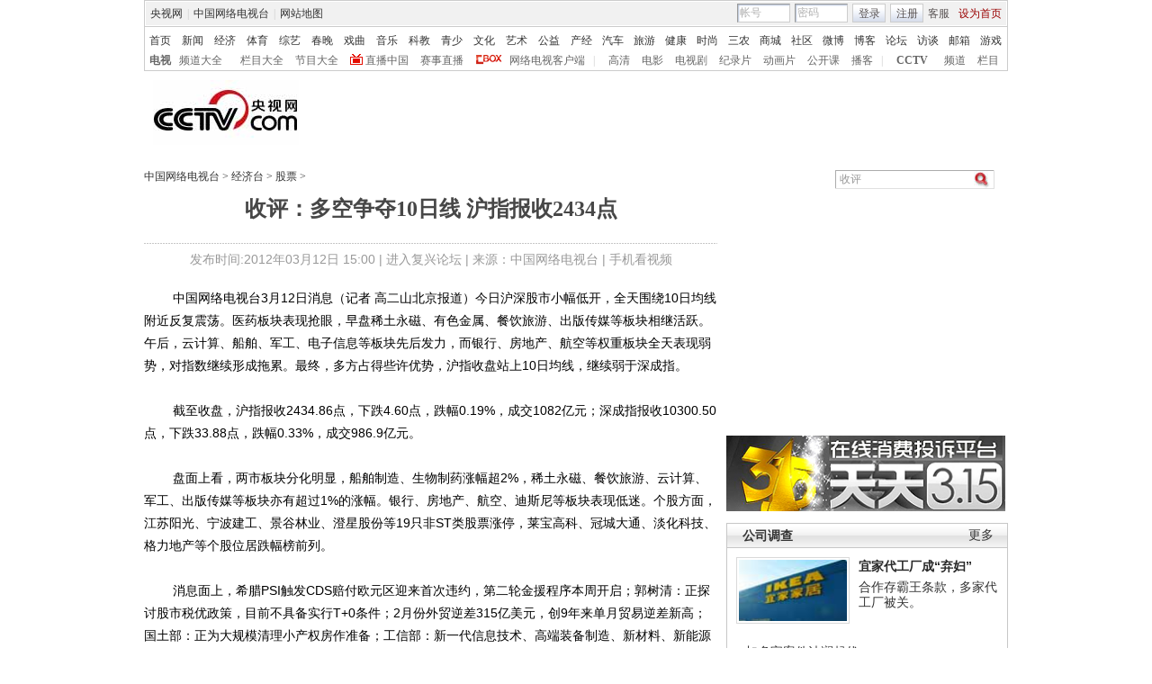

--- FILE ---
content_type: application/javascript
request_url: http://p.data.cctv.com/ge.js
body_size: 221
content:
window.goldlog=(window.goldlog||{});goldlog.Etag="Kff9IXQacWECAQMTRnBvUtnj";goldlog.stag=2;